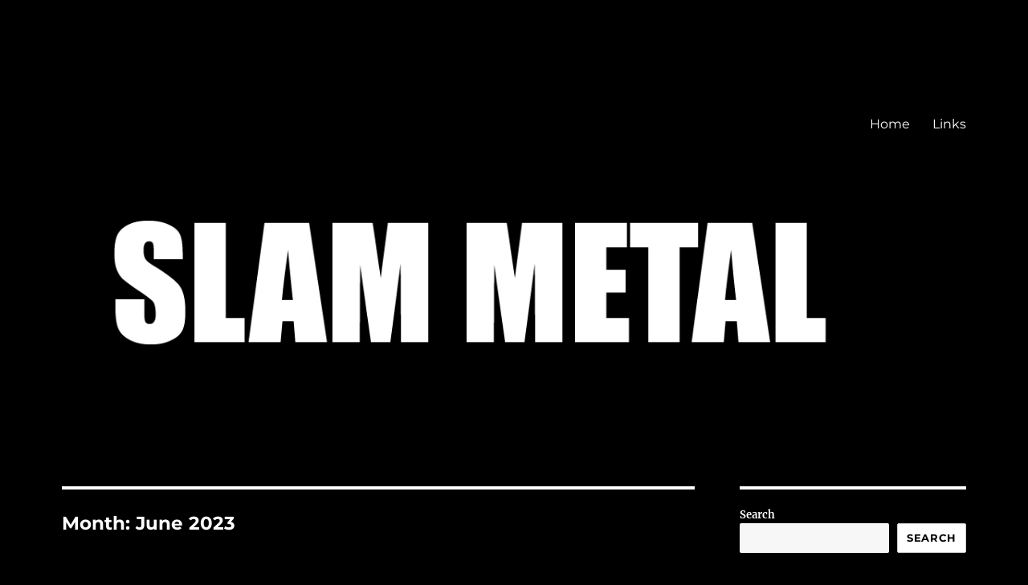

--- FILE ---
content_type: text/html; charset=UTF-8
request_url: http://www.slam-metal.com/2023/06/
body_size: 17800
content:
<!DOCTYPE html>
<html lang="en-US" class="no-js">
<head>
	<meta charset="UTF-8">
	<meta name="viewport" content="width=device-width, initial-scale=1.0">
	<link rel="profile" href="https://gmpg.org/xfn/11">
		<script>(function(html){html.className = html.className.replace(/\bno-js\b/,'js')})(document.documentElement);</script>
<title>June 2023 &#8211; Slam Metal</title>
<meta name='robots' content='noindex, nofollow' />
<link rel="alternate" type="application/rss+xml" title="Slam Metal &raquo; Feed" href="http://www.slam-metal.com/feed/" />
<link rel="alternate" type="application/rss+xml" title="Slam Metal &raquo; Comments Feed" href="http://www.slam-metal.com/comments/feed/" />
<style id='wp-img-auto-sizes-contain-inline-css'>
img:is([sizes=auto i],[sizes^="auto," i]){contain-intrinsic-size:3000px 1500px}
/*# sourceURL=wp-img-auto-sizes-contain-inline-css */
</style>
<style id='wp-emoji-styles-inline-css'>

	img.wp-smiley, img.emoji {
		display: inline !important;
		border: none !important;
		box-shadow: none !important;
		height: 1em !important;
		width: 1em !important;
		margin: 0 0.07em !important;
		vertical-align: -0.1em !important;
		background: none !important;
		padding: 0 !important;
	}
/*# sourceURL=wp-emoji-styles-inline-css */
</style>
<style id='wp-block-library-inline-css'>
:root{--wp-block-synced-color:#7a00df;--wp-block-synced-color--rgb:122,0,223;--wp-bound-block-color:var(--wp-block-synced-color);--wp-editor-canvas-background:#ddd;--wp-admin-theme-color:#007cba;--wp-admin-theme-color--rgb:0,124,186;--wp-admin-theme-color-darker-10:#006ba1;--wp-admin-theme-color-darker-10--rgb:0,107,160.5;--wp-admin-theme-color-darker-20:#005a87;--wp-admin-theme-color-darker-20--rgb:0,90,135;--wp-admin-border-width-focus:2px}@media (min-resolution:192dpi){:root{--wp-admin-border-width-focus:1.5px}}.wp-element-button{cursor:pointer}:root .has-very-light-gray-background-color{background-color:#eee}:root .has-very-dark-gray-background-color{background-color:#313131}:root .has-very-light-gray-color{color:#eee}:root .has-very-dark-gray-color{color:#313131}:root .has-vivid-green-cyan-to-vivid-cyan-blue-gradient-background{background:linear-gradient(135deg,#00d084,#0693e3)}:root .has-purple-crush-gradient-background{background:linear-gradient(135deg,#34e2e4,#4721fb 50%,#ab1dfe)}:root .has-hazy-dawn-gradient-background{background:linear-gradient(135deg,#faaca8,#dad0ec)}:root .has-subdued-olive-gradient-background{background:linear-gradient(135deg,#fafae1,#67a671)}:root .has-atomic-cream-gradient-background{background:linear-gradient(135deg,#fdd79a,#004a59)}:root .has-nightshade-gradient-background{background:linear-gradient(135deg,#330968,#31cdcf)}:root .has-midnight-gradient-background{background:linear-gradient(135deg,#020381,#2874fc)}:root{--wp--preset--font-size--normal:16px;--wp--preset--font-size--huge:42px}.has-regular-font-size{font-size:1em}.has-larger-font-size{font-size:2.625em}.has-normal-font-size{font-size:var(--wp--preset--font-size--normal)}.has-huge-font-size{font-size:var(--wp--preset--font-size--huge)}.has-text-align-center{text-align:center}.has-text-align-left{text-align:left}.has-text-align-right{text-align:right}.has-fit-text{white-space:nowrap!important}#end-resizable-editor-section{display:none}.aligncenter{clear:both}.items-justified-left{justify-content:flex-start}.items-justified-center{justify-content:center}.items-justified-right{justify-content:flex-end}.items-justified-space-between{justify-content:space-between}.screen-reader-text{border:0;clip-path:inset(50%);height:1px;margin:-1px;overflow:hidden;padding:0;position:absolute;width:1px;word-wrap:normal!important}.screen-reader-text:focus{background-color:#ddd;clip-path:none;color:#444;display:block;font-size:1em;height:auto;left:5px;line-height:normal;padding:15px 23px 14px;text-decoration:none;top:5px;width:auto;z-index:100000}html :where(.has-border-color){border-style:solid}html :where([style*=border-top-color]){border-top-style:solid}html :where([style*=border-right-color]){border-right-style:solid}html :where([style*=border-bottom-color]){border-bottom-style:solid}html :where([style*=border-left-color]){border-left-style:solid}html :where([style*=border-width]){border-style:solid}html :where([style*=border-top-width]){border-top-style:solid}html :where([style*=border-right-width]){border-right-style:solid}html :where([style*=border-bottom-width]){border-bottom-style:solid}html :where([style*=border-left-width]){border-left-style:solid}html :where(img[class*=wp-image-]){height:auto;max-width:100%}:where(figure){margin:0 0 1em}html :where(.is-position-sticky){--wp-admin--admin-bar--position-offset:var(--wp-admin--admin-bar--height,0px)}@media screen and (max-width:600px){html :where(.is-position-sticky){--wp-admin--admin-bar--position-offset:0px}}

/*# sourceURL=wp-block-library-inline-css */
</style><style id='wp-block-categories-inline-css'>
.wp-block-categories{box-sizing:border-box}.wp-block-categories.alignleft{margin-right:2em}.wp-block-categories.alignright{margin-left:2em}.wp-block-categories.wp-block-categories-dropdown.aligncenter{text-align:center}.wp-block-categories .wp-block-categories__label{display:block;width:100%}
/*# sourceURL=http://www.slam-metal.com/wp-includes/blocks/categories/style.min.css */
</style>
<style id='wp-block-heading-inline-css'>
h1:where(.wp-block-heading).has-background,h2:where(.wp-block-heading).has-background,h3:where(.wp-block-heading).has-background,h4:where(.wp-block-heading).has-background,h5:where(.wp-block-heading).has-background,h6:where(.wp-block-heading).has-background{padding:1.25em 2.375em}h1.has-text-align-left[style*=writing-mode]:where([style*=vertical-lr]),h1.has-text-align-right[style*=writing-mode]:where([style*=vertical-rl]),h2.has-text-align-left[style*=writing-mode]:where([style*=vertical-lr]),h2.has-text-align-right[style*=writing-mode]:where([style*=vertical-rl]),h3.has-text-align-left[style*=writing-mode]:where([style*=vertical-lr]),h3.has-text-align-right[style*=writing-mode]:where([style*=vertical-rl]),h4.has-text-align-left[style*=writing-mode]:where([style*=vertical-lr]),h4.has-text-align-right[style*=writing-mode]:where([style*=vertical-rl]),h5.has-text-align-left[style*=writing-mode]:where([style*=vertical-lr]),h5.has-text-align-right[style*=writing-mode]:where([style*=vertical-rl]),h6.has-text-align-left[style*=writing-mode]:where([style*=vertical-lr]),h6.has-text-align-right[style*=writing-mode]:where([style*=vertical-rl]){rotate:180deg}
/*# sourceURL=http://www.slam-metal.com/wp-includes/blocks/heading/style.min.css */
</style>
<style id='wp-block-image-inline-css'>
.wp-block-image>a,.wp-block-image>figure>a{display:inline-block}.wp-block-image img{box-sizing:border-box;height:auto;max-width:100%;vertical-align:bottom}@media not (prefers-reduced-motion){.wp-block-image img.hide{visibility:hidden}.wp-block-image img.show{animation:show-content-image .4s}}.wp-block-image[style*=border-radius] img,.wp-block-image[style*=border-radius]>a{border-radius:inherit}.wp-block-image.has-custom-border img{box-sizing:border-box}.wp-block-image.aligncenter{text-align:center}.wp-block-image.alignfull>a,.wp-block-image.alignwide>a{width:100%}.wp-block-image.alignfull img,.wp-block-image.alignwide img{height:auto;width:100%}.wp-block-image .aligncenter,.wp-block-image .alignleft,.wp-block-image .alignright,.wp-block-image.aligncenter,.wp-block-image.alignleft,.wp-block-image.alignright{display:table}.wp-block-image .aligncenter>figcaption,.wp-block-image .alignleft>figcaption,.wp-block-image .alignright>figcaption,.wp-block-image.aligncenter>figcaption,.wp-block-image.alignleft>figcaption,.wp-block-image.alignright>figcaption{caption-side:bottom;display:table-caption}.wp-block-image .alignleft{float:left;margin:.5em 1em .5em 0}.wp-block-image .alignright{float:right;margin:.5em 0 .5em 1em}.wp-block-image .aligncenter{margin-left:auto;margin-right:auto}.wp-block-image :where(figcaption){margin-bottom:1em;margin-top:.5em}.wp-block-image.is-style-circle-mask img{border-radius:9999px}@supports ((-webkit-mask-image:none) or (mask-image:none)) or (-webkit-mask-image:none){.wp-block-image.is-style-circle-mask img{border-radius:0;-webkit-mask-image:url('data:image/svg+xml;utf8,<svg viewBox="0 0 100 100" xmlns="http://www.w3.org/2000/svg"><circle cx="50" cy="50" r="50"/></svg>');mask-image:url('data:image/svg+xml;utf8,<svg viewBox="0 0 100 100" xmlns="http://www.w3.org/2000/svg"><circle cx="50" cy="50" r="50"/></svg>');mask-mode:alpha;-webkit-mask-position:center;mask-position:center;-webkit-mask-repeat:no-repeat;mask-repeat:no-repeat;-webkit-mask-size:contain;mask-size:contain}}:root :where(.wp-block-image.is-style-rounded img,.wp-block-image .is-style-rounded img){border-radius:9999px}.wp-block-image figure{margin:0}.wp-lightbox-container{display:flex;flex-direction:column;position:relative}.wp-lightbox-container img{cursor:zoom-in}.wp-lightbox-container img:hover+button{opacity:1}.wp-lightbox-container button{align-items:center;backdrop-filter:blur(16px) saturate(180%);background-color:#5a5a5a40;border:none;border-radius:4px;cursor:zoom-in;display:flex;height:20px;justify-content:center;opacity:0;padding:0;position:absolute;right:16px;text-align:center;top:16px;width:20px;z-index:100}@media not (prefers-reduced-motion){.wp-lightbox-container button{transition:opacity .2s ease}}.wp-lightbox-container button:focus-visible{outline:3px auto #5a5a5a40;outline:3px auto -webkit-focus-ring-color;outline-offset:3px}.wp-lightbox-container button:hover{cursor:pointer;opacity:1}.wp-lightbox-container button:focus{opacity:1}.wp-lightbox-container button:focus,.wp-lightbox-container button:hover,.wp-lightbox-container button:not(:hover):not(:active):not(.has-background){background-color:#5a5a5a40;border:none}.wp-lightbox-overlay{box-sizing:border-box;cursor:zoom-out;height:100vh;left:0;overflow:hidden;position:fixed;top:0;visibility:hidden;width:100%;z-index:100000}.wp-lightbox-overlay .close-button{align-items:center;cursor:pointer;display:flex;justify-content:center;min-height:40px;min-width:40px;padding:0;position:absolute;right:calc(env(safe-area-inset-right) + 16px);top:calc(env(safe-area-inset-top) + 16px);z-index:5000000}.wp-lightbox-overlay .close-button:focus,.wp-lightbox-overlay .close-button:hover,.wp-lightbox-overlay .close-button:not(:hover):not(:active):not(.has-background){background:none;border:none}.wp-lightbox-overlay .lightbox-image-container{height:var(--wp--lightbox-container-height);left:50%;overflow:hidden;position:absolute;top:50%;transform:translate(-50%,-50%);transform-origin:top left;width:var(--wp--lightbox-container-width);z-index:9999999999}.wp-lightbox-overlay .wp-block-image{align-items:center;box-sizing:border-box;display:flex;height:100%;justify-content:center;margin:0;position:relative;transform-origin:0 0;width:100%;z-index:3000000}.wp-lightbox-overlay .wp-block-image img{height:var(--wp--lightbox-image-height);min-height:var(--wp--lightbox-image-height);min-width:var(--wp--lightbox-image-width);width:var(--wp--lightbox-image-width)}.wp-lightbox-overlay .wp-block-image figcaption{display:none}.wp-lightbox-overlay button{background:none;border:none}.wp-lightbox-overlay .scrim{background-color:#fff;height:100%;opacity:.9;position:absolute;width:100%;z-index:2000000}.wp-lightbox-overlay.active{visibility:visible}@media not (prefers-reduced-motion){.wp-lightbox-overlay.active{animation:turn-on-visibility .25s both}.wp-lightbox-overlay.active img{animation:turn-on-visibility .35s both}.wp-lightbox-overlay.show-closing-animation:not(.active){animation:turn-off-visibility .35s both}.wp-lightbox-overlay.show-closing-animation:not(.active) img{animation:turn-off-visibility .25s both}.wp-lightbox-overlay.zoom.active{animation:none;opacity:1;visibility:visible}.wp-lightbox-overlay.zoom.active .lightbox-image-container{animation:lightbox-zoom-in .4s}.wp-lightbox-overlay.zoom.active .lightbox-image-container img{animation:none}.wp-lightbox-overlay.zoom.active .scrim{animation:turn-on-visibility .4s forwards}.wp-lightbox-overlay.zoom.show-closing-animation:not(.active){animation:none}.wp-lightbox-overlay.zoom.show-closing-animation:not(.active) .lightbox-image-container{animation:lightbox-zoom-out .4s}.wp-lightbox-overlay.zoom.show-closing-animation:not(.active) .lightbox-image-container img{animation:none}.wp-lightbox-overlay.zoom.show-closing-animation:not(.active) .scrim{animation:turn-off-visibility .4s forwards}}@keyframes show-content-image{0%{visibility:hidden}99%{visibility:hidden}to{visibility:visible}}@keyframes turn-on-visibility{0%{opacity:0}to{opacity:1}}@keyframes turn-off-visibility{0%{opacity:1;visibility:visible}99%{opacity:0;visibility:visible}to{opacity:0;visibility:hidden}}@keyframes lightbox-zoom-in{0%{transform:translate(calc((-100vw + var(--wp--lightbox-scrollbar-width))/2 + var(--wp--lightbox-initial-left-position)),calc(-50vh + var(--wp--lightbox-initial-top-position))) scale(var(--wp--lightbox-scale))}to{transform:translate(-50%,-50%) scale(1)}}@keyframes lightbox-zoom-out{0%{transform:translate(-50%,-50%) scale(1);visibility:visible}99%{visibility:visible}to{transform:translate(calc((-100vw + var(--wp--lightbox-scrollbar-width))/2 + var(--wp--lightbox-initial-left-position)),calc(-50vh + var(--wp--lightbox-initial-top-position))) scale(var(--wp--lightbox-scale));visibility:hidden}}
/*# sourceURL=http://www.slam-metal.com/wp-includes/blocks/image/style.min.css */
</style>
<style id='wp-block-image-theme-inline-css'>
:root :where(.wp-block-image figcaption){color:#555;font-size:13px;text-align:center}.is-dark-theme :root :where(.wp-block-image figcaption){color:#ffffffa6}.wp-block-image{margin:0 0 1em}
/*# sourceURL=http://www.slam-metal.com/wp-includes/blocks/image/theme.min.css */
</style>
<style id='wp-block-latest-posts-inline-css'>
.wp-block-latest-posts{box-sizing:border-box}.wp-block-latest-posts.alignleft{margin-right:2em}.wp-block-latest-posts.alignright{margin-left:2em}.wp-block-latest-posts.wp-block-latest-posts__list{list-style:none}.wp-block-latest-posts.wp-block-latest-posts__list li{clear:both;overflow-wrap:break-word}.wp-block-latest-posts.is-grid{display:flex;flex-wrap:wrap}.wp-block-latest-posts.is-grid li{margin:0 1.25em 1.25em 0;width:100%}@media (min-width:600px){.wp-block-latest-posts.columns-2 li{width:calc(50% - .625em)}.wp-block-latest-posts.columns-2 li:nth-child(2n){margin-right:0}.wp-block-latest-posts.columns-3 li{width:calc(33.33333% - .83333em)}.wp-block-latest-posts.columns-3 li:nth-child(3n){margin-right:0}.wp-block-latest-posts.columns-4 li{width:calc(25% - .9375em)}.wp-block-latest-posts.columns-4 li:nth-child(4n){margin-right:0}.wp-block-latest-posts.columns-5 li{width:calc(20% - 1em)}.wp-block-latest-posts.columns-5 li:nth-child(5n){margin-right:0}.wp-block-latest-posts.columns-6 li{width:calc(16.66667% - 1.04167em)}.wp-block-latest-posts.columns-6 li:nth-child(6n){margin-right:0}}:root :where(.wp-block-latest-posts.is-grid){padding:0}:root :where(.wp-block-latest-posts.wp-block-latest-posts__list){padding-left:0}.wp-block-latest-posts__post-author,.wp-block-latest-posts__post-date{display:block;font-size:.8125em}.wp-block-latest-posts__post-excerpt,.wp-block-latest-posts__post-full-content{margin-bottom:1em;margin-top:.5em}.wp-block-latest-posts__featured-image a{display:inline-block}.wp-block-latest-posts__featured-image img{height:auto;max-width:100%;width:auto}.wp-block-latest-posts__featured-image.alignleft{float:left;margin-right:1em}.wp-block-latest-posts__featured-image.alignright{float:right;margin-left:1em}.wp-block-latest-posts__featured-image.aligncenter{margin-bottom:1em;text-align:center}
/*# sourceURL=http://www.slam-metal.com/wp-includes/blocks/latest-posts/style.min.css */
</style>
<style id='wp-block-search-inline-css'>
.wp-block-search__button{margin-left:10px;word-break:normal}.wp-block-search__button.has-icon{line-height:0}.wp-block-search__button svg{height:1.25em;min-height:24px;min-width:24px;width:1.25em;fill:currentColor;vertical-align:text-bottom}:where(.wp-block-search__button){border:1px solid #ccc;padding:6px 10px}.wp-block-search__inside-wrapper{display:flex;flex:auto;flex-wrap:nowrap;max-width:100%}.wp-block-search__label{width:100%}.wp-block-search.wp-block-search__button-only .wp-block-search__button{box-sizing:border-box;display:flex;flex-shrink:0;justify-content:center;margin-left:0;max-width:100%}.wp-block-search.wp-block-search__button-only .wp-block-search__inside-wrapper{min-width:0!important;transition-property:width}.wp-block-search.wp-block-search__button-only .wp-block-search__input{flex-basis:100%;transition-duration:.3s}.wp-block-search.wp-block-search__button-only.wp-block-search__searchfield-hidden,.wp-block-search.wp-block-search__button-only.wp-block-search__searchfield-hidden .wp-block-search__inside-wrapper{overflow:hidden}.wp-block-search.wp-block-search__button-only.wp-block-search__searchfield-hidden .wp-block-search__input{border-left-width:0!important;border-right-width:0!important;flex-basis:0;flex-grow:0;margin:0;min-width:0!important;padding-left:0!important;padding-right:0!important;width:0!important}:where(.wp-block-search__input){appearance:none;border:1px solid #949494;flex-grow:1;font-family:inherit;font-size:inherit;font-style:inherit;font-weight:inherit;letter-spacing:inherit;line-height:inherit;margin-left:0;margin-right:0;min-width:3rem;padding:8px;text-decoration:unset!important;text-transform:inherit}:where(.wp-block-search__button-inside .wp-block-search__inside-wrapper){background-color:#fff;border:1px solid #949494;box-sizing:border-box;padding:4px}:where(.wp-block-search__button-inside .wp-block-search__inside-wrapper) .wp-block-search__input{border:none;border-radius:0;padding:0 4px}:where(.wp-block-search__button-inside .wp-block-search__inside-wrapper) .wp-block-search__input:focus{outline:none}:where(.wp-block-search__button-inside .wp-block-search__inside-wrapper) :where(.wp-block-search__button){padding:4px 8px}.wp-block-search.aligncenter .wp-block-search__inside-wrapper{margin:auto}.wp-block[data-align=right] .wp-block-search.wp-block-search__button-only .wp-block-search__inside-wrapper{float:right}
/*# sourceURL=http://www.slam-metal.com/wp-includes/blocks/search/style.min.css */
</style>
<style id='wp-block-search-theme-inline-css'>
.wp-block-search .wp-block-search__label{font-weight:700}.wp-block-search__button{border:1px solid #ccc;padding:.375em .625em}
/*# sourceURL=http://www.slam-metal.com/wp-includes/blocks/search/theme.min.css */
</style>
<style id='wp-block-tag-cloud-inline-css'>
.wp-block-tag-cloud{box-sizing:border-box}.wp-block-tag-cloud.aligncenter{justify-content:center;text-align:center}.wp-block-tag-cloud a{display:inline-block;margin-right:5px}.wp-block-tag-cloud span{display:inline-block;margin-left:5px;text-decoration:none}:root :where(.wp-block-tag-cloud.is-style-outline){display:flex;flex-wrap:wrap;gap:1ch}:root :where(.wp-block-tag-cloud.is-style-outline a){border:1px solid;font-size:unset!important;margin-right:0;padding:1ch 2ch;text-decoration:none!important}
/*# sourceURL=http://www.slam-metal.com/wp-includes/blocks/tag-cloud/style.min.css */
</style>
<style id='wp-block-embed-inline-css'>
.wp-block-embed.alignleft,.wp-block-embed.alignright,.wp-block[data-align=left]>[data-type="core/embed"],.wp-block[data-align=right]>[data-type="core/embed"]{max-width:360px;width:100%}.wp-block-embed.alignleft .wp-block-embed__wrapper,.wp-block-embed.alignright .wp-block-embed__wrapper,.wp-block[data-align=left]>[data-type="core/embed"] .wp-block-embed__wrapper,.wp-block[data-align=right]>[data-type="core/embed"] .wp-block-embed__wrapper{min-width:280px}.wp-block-cover .wp-block-embed{min-height:240px;min-width:320px}.wp-block-embed{overflow-wrap:break-word}.wp-block-embed :where(figcaption){margin-bottom:1em;margin-top:.5em}.wp-block-embed iframe{max-width:100%}.wp-block-embed__wrapper{position:relative}.wp-embed-responsive .wp-has-aspect-ratio .wp-block-embed__wrapper:before{content:"";display:block;padding-top:50%}.wp-embed-responsive .wp-has-aspect-ratio iframe{bottom:0;height:100%;left:0;position:absolute;right:0;top:0;width:100%}.wp-embed-responsive .wp-embed-aspect-21-9 .wp-block-embed__wrapper:before{padding-top:42.85%}.wp-embed-responsive .wp-embed-aspect-18-9 .wp-block-embed__wrapper:before{padding-top:50%}.wp-embed-responsive .wp-embed-aspect-16-9 .wp-block-embed__wrapper:before{padding-top:56.25%}.wp-embed-responsive .wp-embed-aspect-4-3 .wp-block-embed__wrapper:before{padding-top:75%}.wp-embed-responsive .wp-embed-aspect-1-1 .wp-block-embed__wrapper:before{padding-top:100%}.wp-embed-responsive .wp-embed-aspect-9-16 .wp-block-embed__wrapper:before{padding-top:177.77%}.wp-embed-responsive .wp-embed-aspect-1-2 .wp-block-embed__wrapper:before{padding-top:200%}
/*# sourceURL=http://www.slam-metal.com/wp-includes/blocks/embed/style.min.css */
</style>
<style id='wp-block-embed-theme-inline-css'>
.wp-block-embed :where(figcaption){color:#555;font-size:13px;text-align:center}.is-dark-theme .wp-block-embed :where(figcaption){color:#ffffffa6}.wp-block-embed{margin:0 0 1em}
/*# sourceURL=http://www.slam-metal.com/wp-includes/blocks/embed/theme.min.css */
</style>
<style id='wp-block-group-inline-css'>
.wp-block-group{box-sizing:border-box}:where(.wp-block-group.wp-block-group-is-layout-constrained){position:relative}
/*# sourceURL=http://www.slam-metal.com/wp-includes/blocks/group/style.min.css */
</style>
<style id='wp-block-group-theme-inline-css'>
:where(.wp-block-group.has-background){padding:1.25em 2.375em}
/*# sourceURL=http://www.slam-metal.com/wp-includes/blocks/group/theme.min.css */
</style>
<style id='global-styles-inline-css'>
:root{--wp--preset--aspect-ratio--square: 1;--wp--preset--aspect-ratio--4-3: 4/3;--wp--preset--aspect-ratio--3-4: 3/4;--wp--preset--aspect-ratio--3-2: 3/2;--wp--preset--aspect-ratio--2-3: 2/3;--wp--preset--aspect-ratio--16-9: 16/9;--wp--preset--aspect-ratio--9-16: 9/16;--wp--preset--color--black: #000000;--wp--preset--color--cyan-bluish-gray: #abb8c3;--wp--preset--color--white: #fff;--wp--preset--color--pale-pink: #f78da7;--wp--preset--color--vivid-red: #cf2e2e;--wp--preset--color--luminous-vivid-orange: #ff6900;--wp--preset--color--luminous-vivid-amber: #fcb900;--wp--preset--color--light-green-cyan: #7bdcb5;--wp--preset--color--vivid-green-cyan: #00d084;--wp--preset--color--pale-cyan-blue: #8ed1fc;--wp--preset--color--vivid-cyan-blue: #0693e3;--wp--preset--color--vivid-purple: #9b51e0;--wp--preset--color--dark-gray: #1a1a1a;--wp--preset--color--medium-gray: #686868;--wp--preset--color--light-gray: #e5e5e5;--wp--preset--color--blue-gray: #4d545c;--wp--preset--color--bright-blue: #007acc;--wp--preset--color--light-blue: #9adffd;--wp--preset--color--dark-brown: #402b30;--wp--preset--color--medium-brown: #774e24;--wp--preset--color--dark-red: #640c1f;--wp--preset--color--bright-red: #ff675f;--wp--preset--color--yellow: #ffef8e;--wp--preset--gradient--vivid-cyan-blue-to-vivid-purple: linear-gradient(135deg,rgb(6,147,227) 0%,rgb(155,81,224) 100%);--wp--preset--gradient--light-green-cyan-to-vivid-green-cyan: linear-gradient(135deg,rgb(122,220,180) 0%,rgb(0,208,130) 100%);--wp--preset--gradient--luminous-vivid-amber-to-luminous-vivid-orange: linear-gradient(135deg,rgb(252,185,0) 0%,rgb(255,105,0) 100%);--wp--preset--gradient--luminous-vivid-orange-to-vivid-red: linear-gradient(135deg,rgb(255,105,0) 0%,rgb(207,46,46) 100%);--wp--preset--gradient--very-light-gray-to-cyan-bluish-gray: linear-gradient(135deg,rgb(238,238,238) 0%,rgb(169,184,195) 100%);--wp--preset--gradient--cool-to-warm-spectrum: linear-gradient(135deg,rgb(74,234,220) 0%,rgb(151,120,209) 20%,rgb(207,42,186) 40%,rgb(238,44,130) 60%,rgb(251,105,98) 80%,rgb(254,248,76) 100%);--wp--preset--gradient--blush-light-purple: linear-gradient(135deg,rgb(255,206,236) 0%,rgb(152,150,240) 100%);--wp--preset--gradient--blush-bordeaux: linear-gradient(135deg,rgb(254,205,165) 0%,rgb(254,45,45) 50%,rgb(107,0,62) 100%);--wp--preset--gradient--luminous-dusk: linear-gradient(135deg,rgb(255,203,112) 0%,rgb(199,81,192) 50%,rgb(65,88,208) 100%);--wp--preset--gradient--pale-ocean: linear-gradient(135deg,rgb(255,245,203) 0%,rgb(182,227,212) 50%,rgb(51,167,181) 100%);--wp--preset--gradient--electric-grass: linear-gradient(135deg,rgb(202,248,128) 0%,rgb(113,206,126) 100%);--wp--preset--gradient--midnight: linear-gradient(135deg,rgb(2,3,129) 0%,rgb(40,116,252) 100%);--wp--preset--font-size--small: 13px;--wp--preset--font-size--medium: 20px;--wp--preset--font-size--large: 36px;--wp--preset--font-size--x-large: 42px;--wp--preset--spacing--20: 0.44rem;--wp--preset--spacing--30: 0.67rem;--wp--preset--spacing--40: 1rem;--wp--preset--spacing--50: 1.5rem;--wp--preset--spacing--60: 2.25rem;--wp--preset--spacing--70: 3.38rem;--wp--preset--spacing--80: 5.06rem;--wp--preset--shadow--natural: 6px 6px 9px rgba(0, 0, 0, 0.2);--wp--preset--shadow--deep: 12px 12px 50px rgba(0, 0, 0, 0.4);--wp--preset--shadow--sharp: 6px 6px 0px rgba(0, 0, 0, 0.2);--wp--preset--shadow--outlined: 6px 6px 0px -3px rgb(255, 255, 255), 6px 6px rgb(0, 0, 0);--wp--preset--shadow--crisp: 6px 6px 0px rgb(0, 0, 0);}:where(.is-layout-flex){gap: 0.5em;}:where(.is-layout-grid){gap: 0.5em;}body .is-layout-flex{display: flex;}.is-layout-flex{flex-wrap: wrap;align-items: center;}.is-layout-flex > :is(*, div){margin: 0;}body .is-layout-grid{display: grid;}.is-layout-grid > :is(*, div){margin: 0;}:where(.wp-block-columns.is-layout-flex){gap: 2em;}:where(.wp-block-columns.is-layout-grid){gap: 2em;}:where(.wp-block-post-template.is-layout-flex){gap: 1.25em;}:where(.wp-block-post-template.is-layout-grid){gap: 1.25em;}.has-black-color{color: var(--wp--preset--color--black) !important;}.has-cyan-bluish-gray-color{color: var(--wp--preset--color--cyan-bluish-gray) !important;}.has-white-color{color: var(--wp--preset--color--white) !important;}.has-pale-pink-color{color: var(--wp--preset--color--pale-pink) !important;}.has-vivid-red-color{color: var(--wp--preset--color--vivid-red) !important;}.has-luminous-vivid-orange-color{color: var(--wp--preset--color--luminous-vivid-orange) !important;}.has-luminous-vivid-amber-color{color: var(--wp--preset--color--luminous-vivid-amber) !important;}.has-light-green-cyan-color{color: var(--wp--preset--color--light-green-cyan) !important;}.has-vivid-green-cyan-color{color: var(--wp--preset--color--vivid-green-cyan) !important;}.has-pale-cyan-blue-color{color: var(--wp--preset--color--pale-cyan-blue) !important;}.has-vivid-cyan-blue-color{color: var(--wp--preset--color--vivid-cyan-blue) !important;}.has-vivid-purple-color{color: var(--wp--preset--color--vivid-purple) !important;}.has-black-background-color{background-color: var(--wp--preset--color--black) !important;}.has-cyan-bluish-gray-background-color{background-color: var(--wp--preset--color--cyan-bluish-gray) !important;}.has-white-background-color{background-color: var(--wp--preset--color--white) !important;}.has-pale-pink-background-color{background-color: var(--wp--preset--color--pale-pink) !important;}.has-vivid-red-background-color{background-color: var(--wp--preset--color--vivid-red) !important;}.has-luminous-vivid-orange-background-color{background-color: var(--wp--preset--color--luminous-vivid-orange) !important;}.has-luminous-vivid-amber-background-color{background-color: var(--wp--preset--color--luminous-vivid-amber) !important;}.has-light-green-cyan-background-color{background-color: var(--wp--preset--color--light-green-cyan) !important;}.has-vivid-green-cyan-background-color{background-color: var(--wp--preset--color--vivid-green-cyan) !important;}.has-pale-cyan-blue-background-color{background-color: var(--wp--preset--color--pale-cyan-blue) !important;}.has-vivid-cyan-blue-background-color{background-color: var(--wp--preset--color--vivid-cyan-blue) !important;}.has-vivid-purple-background-color{background-color: var(--wp--preset--color--vivid-purple) !important;}.has-black-border-color{border-color: var(--wp--preset--color--black) !important;}.has-cyan-bluish-gray-border-color{border-color: var(--wp--preset--color--cyan-bluish-gray) !important;}.has-white-border-color{border-color: var(--wp--preset--color--white) !important;}.has-pale-pink-border-color{border-color: var(--wp--preset--color--pale-pink) !important;}.has-vivid-red-border-color{border-color: var(--wp--preset--color--vivid-red) !important;}.has-luminous-vivid-orange-border-color{border-color: var(--wp--preset--color--luminous-vivid-orange) !important;}.has-luminous-vivid-amber-border-color{border-color: var(--wp--preset--color--luminous-vivid-amber) !important;}.has-light-green-cyan-border-color{border-color: var(--wp--preset--color--light-green-cyan) !important;}.has-vivid-green-cyan-border-color{border-color: var(--wp--preset--color--vivid-green-cyan) !important;}.has-pale-cyan-blue-border-color{border-color: var(--wp--preset--color--pale-cyan-blue) !important;}.has-vivid-cyan-blue-border-color{border-color: var(--wp--preset--color--vivid-cyan-blue) !important;}.has-vivid-purple-border-color{border-color: var(--wp--preset--color--vivid-purple) !important;}.has-vivid-cyan-blue-to-vivid-purple-gradient-background{background: var(--wp--preset--gradient--vivid-cyan-blue-to-vivid-purple) !important;}.has-light-green-cyan-to-vivid-green-cyan-gradient-background{background: var(--wp--preset--gradient--light-green-cyan-to-vivid-green-cyan) !important;}.has-luminous-vivid-amber-to-luminous-vivid-orange-gradient-background{background: var(--wp--preset--gradient--luminous-vivid-amber-to-luminous-vivid-orange) !important;}.has-luminous-vivid-orange-to-vivid-red-gradient-background{background: var(--wp--preset--gradient--luminous-vivid-orange-to-vivid-red) !important;}.has-very-light-gray-to-cyan-bluish-gray-gradient-background{background: var(--wp--preset--gradient--very-light-gray-to-cyan-bluish-gray) !important;}.has-cool-to-warm-spectrum-gradient-background{background: var(--wp--preset--gradient--cool-to-warm-spectrum) !important;}.has-blush-light-purple-gradient-background{background: var(--wp--preset--gradient--blush-light-purple) !important;}.has-blush-bordeaux-gradient-background{background: var(--wp--preset--gradient--blush-bordeaux) !important;}.has-luminous-dusk-gradient-background{background: var(--wp--preset--gradient--luminous-dusk) !important;}.has-pale-ocean-gradient-background{background: var(--wp--preset--gradient--pale-ocean) !important;}.has-electric-grass-gradient-background{background: var(--wp--preset--gradient--electric-grass) !important;}.has-midnight-gradient-background{background: var(--wp--preset--gradient--midnight) !important;}.has-small-font-size{font-size: var(--wp--preset--font-size--small) !important;}.has-medium-font-size{font-size: var(--wp--preset--font-size--medium) !important;}.has-large-font-size{font-size: var(--wp--preset--font-size--large) !important;}.has-x-large-font-size{font-size: var(--wp--preset--font-size--x-large) !important;}
/*# sourceURL=global-styles-inline-css */
</style>

<style id='classic-theme-styles-inline-css'>
/*! This file is auto-generated */
.wp-block-button__link{color:#fff;background-color:#32373c;border-radius:9999px;box-shadow:none;text-decoration:none;padding:calc(.667em + 2px) calc(1.333em + 2px);font-size:1.125em}.wp-block-file__button{background:#32373c;color:#fff;text-decoration:none}
/*# sourceURL=/wp-includes/css/classic-themes.min.css */
</style>
<link rel='stylesheet' id='twentysixteen-fonts-css' href='http://www.slam-metal.com/wp-content/themes/twentysixteen/fonts/merriweather-plus-montserrat-plus-inconsolata.css?ver=20230328' media='all' />
<link rel='stylesheet' id='genericons-css' href='http://www.slam-metal.com/wp-content/themes/twentysixteen/genericons/genericons.css?ver=20201208' media='all' />
<link rel='stylesheet' id='twentysixteen-style-css' href='http://www.slam-metal.com/wp-content/themes/twentysixteen/style.css?ver=20241112' media='all' />
<style id='twentysixteen-style-inline-css'>

		/* Custom Page Background Color */
		.site {
			background-color: #000000;
		}

		mark,
		ins,
		button,
		button[disabled]:hover,
		button[disabled]:focus,
		input[type="button"],
		input[type="button"][disabled]:hover,
		input[type="button"][disabled]:focus,
		input[type="reset"],
		input[type="reset"][disabled]:hover,
		input[type="reset"][disabled]:focus,
		input[type="submit"],
		input[type="submit"][disabled]:hover,
		input[type="submit"][disabled]:focus,
		.menu-toggle.toggled-on,
		.menu-toggle.toggled-on:hover,
		.menu-toggle.toggled-on:focus,
		.pagination .prev,
		.pagination .next,
		.pagination .prev:hover,
		.pagination .prev:focus,
		.pagination .next:hover,
		.pagination .next:focus,
		.pagination .nav-links:before,
		.pagination .nav-links:after,
		.widget_calendar tbody a,
		.widget_calendar tbody a:hover,
		.widget_calendar tbody a:focus,
		.page-links a,
		.page-links a:hover,
		.page-links a:focus {
			color: #000000;
		}

		@media screen and (min-width: 56.875em) {
			.main-navigation ul ul li {
				background-color: #000000;
			}

			.main-navigation ul ul:after {
				border-top-color: #000000;
				border-bottom-color: #000000;
			}
		}
	

		/* Custom Link Color */
		.menu-toggle:hover,
		.menu-toggle:focus,
		a,
		.main-navigation a:hover,
		.main-navigation a:focus,
		.dropdown-toggle:hover,
		.dropdown-toggle:focus,
		.social-navigation a:hover:before,
		.social-navigation a:focus:before,
		.post-navigation a:hover .post-title,
		.post-navigation a:focus .post-title,
		.tagcloud a:hover,
		.tagcloud a:focus,
		.site-branding .site-title a:hover,
		.site-branding .site-title a:focus,
		.entry-title a:hover,
		.entry-title a:focus,
		.entry-footer a:hover,
		.entry-footer a:focus,
		.comment-metadata a:hover,
		.comment-metadata a:focus,
		.pingback .comment-edit-link:hover,
		.pingback .comment-edit-link:focus,
		.comment-reply-link,
		.comment-reply-link:hover,
		.comment-reply-link:focus,
		.required,
		.site-info a:hover,
		.site-info a:focus {
			color: #ffffff;
		}

		mark,
		ins,
		button:hover,
		button:focus,
		input[type="button"]:hover,
		input[type="button"]:focus,
		input[type="reset"]:hover,
		input[type="reset"]:focus,
		input[type="submit"]:hover,
		input[type="submit"]:focus,
		.pagination .prev:hover,
		.pagination .prev:focus,
		.pagination .next:hover,
		.pagination .next:focus,
		.widget_calendar tbody a,
		.page-links a:hover,
		.page-links a:focus {
			background-color: #ffffff;
		}

		input[type="date"]:focus,
		input[type="time"]:focus,
		input[type="datetime-local"]:focus,
		input[type="week"]:focus,
		input[type="month"]:focus,
		input[type="text"]:focus,
		input[type="email"]:focus,
		input[type="url"]:focus,
		input[type="password"]:focus,
		input[type="search"]:focus,
		input[type="tel"]:focus,
		input[type="number"]:focus,
		textarea:focus,
		.tagcloud a:hover,
		.tagcloud a:focus,
		.menu-toggle:hover,
		.menu-toggle:focus {
			border-color: #ffffff;
		}

		@media screen and (min-width: 56.875em) {
			.main-navigation li:hover > a,
			.main-navigation li.focus > a {
				color: #ffffff;
			}
		}
	

		/* Custom Main Text Color */
		body,
		blockquote cite,
		blockquote small,
		.main-navigation a,
		.menu-toggle,
		.dropdown-toggle,
		.social-navigation a,
		.post-navigation a,
		.pagination a:hover,
		.pagination a:focus,
		.widget-title a,
		.site-branding .site-title a,
		.entry-title a,
		.page-links > .page-links-title,
		.comment-author,
		.comment-reply-title small a:hover,
		.comment-reply-title small a:focus {
			color: #ffffff
		}

		blockquote,
		.menu-toggle.toggled-on,
		.menu-toggle.toggled-on:hover,
		.menu-toggle.toggled-on:focus,
		.post-navigation,
		.post-navigation div + div,
		.pagination,
		.widget,
		.page-header,
		.page-links a,
		.comments-title,
		.comment-reply-title {
			border-color: #ffffff;
		}

		button,
		button[disabled]:hover,
		button[disabled]:focus,
		input[type="button"],
		input[type="button"][disabled]:hover,
		input[type="button"][disabled]:focus,
		input[type="reset"],
		input[type="reset"][disabled]:hover,
		input[type="reset"][disabled]:focus,
		input[type="submit"],
		input[type="submit"][disabled]:hover,
		input[type="submit"][disabled]:focus,
		.menu-toggle.toggled-on,
		.menu-toggle.toggled-on:hover,
		.menu-toggle.toggled-on:focus,
		.pagination:before,
		.pagination:after,
		.pagination .prev,
		.pagination .next,
		.page-links a {
			background-color: #ffffff;
		}

		/* Border Color */
		fieldset,
		pre,
		abbr,
		acronym,
		table,
		th,
		td,
		input[type="date"],
		input[type="time"],
		input[type="datetime-local"],
		input[type="week"],
		input[type="month"],
		input[type="text"],
		input[type="email"],
		input[type="url"],
		input[type="password"],
		input[type="search"],
		input[type="tel"],
		input[type="number"],
		textarea,
		.main-navigation li,
		.main-navigation .primary-menu,
		.menu-toggle,
		.dropdown-toggle:after,
		.social-navigation a,
		.image-navigation,
		.comment-navigation,
		.tagcloud a,
		.entry-content,
		.entry-summary,
		.page-links a,
		.page-links > span,
		.comment-list article,
		.comment-list .pingback,
		.comment-list .trackback,
		.comment-reply-link,
		.no-comments,
		.widecolumn .mu_register .mu_alert {
			border-color: #ffffff; /* Fallback for IE7 and IE8 */
			border-color: rgba( 255, 255, 255, 0.2);
		}

		hr,
		code {
			background-color: #ffffff; /* Fallback for IE7 and IE8 */
			background-color: rgba( 255, 255, 255, 0.2);
		}

		@media screen and (min-width: 56.875em) {
			.main-navigation ul ul,
			.main-navigation ul ul li {
				border-color: rgba( 255, 255, 255, 0.2);
			}

			.main-navigation ul ul:before {
				border-top-color: rgba( 255, 255, 255, 0.2);
				border-bottom-color: rgba( 255, 255, 255, 0.2);
			}
		}
	

		/* Custom Secondary Text Color */

		/**
		 * IE8 and earlier will drop any block with CSS3 selectors.
		 * Do not combine these styles with the next block.
		 */
		body:not(.search-results) .entry-summary {
			color: #ffffff;
		}

		blockquote,
		.post-password-form label,
		a:hover,
		a:focus,
		a:active,
		.post-navigation .meta-nav,
		.image-navigation,
		.comment-navigation,
		.widget_recent_entries .post-date,
		.widget_rss .rss-date,
		.widget_rss cite,
		.site-description,
		.author-bio,
		.entry-footer,
		.entry-footer a,
		.sticky-post,
		.taxonomy-description,
		.entry-caption,
		.comment-metadata,
		.pingback .edit-link,
		.comment-metadata a,
		.pingback .comment-edit-link,
		.comment-form label,
		.comment-notes,
		.comment-awaiting-moderation,
		.logged-in-as,
		.form-allowed-tags,
		.site-info,
		.site-info a,
		.wp-caption .wp-caption-text,
		.gallery-caption,
		.widecolumn label,
		.widecolumn .mu_register label {
			color: #ffffff;
		}

		.widget_calendar tbody a:hover,
		.widget_calendar tbody a:focus {
			background-color: #ffffff;
		}
	
/*# sourceURL=twentysixteen-style-inline-css */
</style>
<link rel='stylesheet' id='twentysixteen-block-style-css' href='http://www.slam-metal.com/wp-content/themes/twentysixteen/css/blocks.css?ver=20240817' media='all' />
<script src="http://www.slam-metal.com/wp-includes/js/jquery/jquery.min.js?ver=3.7.1" id="jquery-core-js"></script>
<script src="http://www.slam-metal.com/wp-includes/js/jquery/jquery-migrate.min.js?ver=3.4.1" id="jquery-migrate-js"></script>
<script id="twentysixteen-script-js-extra">
var screenReaderText = {"expand":"expand child menu","collapse":"collapse child menu"};
//# sourceURL=twentysixteen-script-js-extra
</script>
<script src="http://www.slam-metal.com/wp-content/themes/twentysixteen/js/functions.js?ver=20230629" id="twentysixteen-script-js" defer data-wp-strategy="defer"></script>
<link rel="https://api.w.org/" href="http://www.slam-metal.com/wp-json/" /><link rel="EditURI" type="application/rsd+xml" title="RSD" href="http://www.slam-metal.com/xmlrpc.php?rsd" />
<meta name="generator" content="WordPress 6.9" />
		<style type="text/css" id="twentysixteen-header-css">
		.site-branding {
			margin: 0 auto 0 0;
		}

		.site-branding .site-title,
		.site-description {
			clip: rect(1px, 1px, 1px, 1px);
			position: absolute;
		}
		</style>
		<style id="custom-background-css">
body.custom-background { background-color: #000000; }
</style>
	</head>

<body class="archive date custom-background wp-embed-responsive wp-theme-twentysixteen group-blog hfeed">
<div id="page" class="site">
	<div class="site-inner">
		<a class="skip-link screen-reader-text" href="#content">
			Skip to content		</a>

		<header id="masthead" class="site-header">
			<div class="site-header-main">
				<div class="site-branding">
					
											<p class="site-title"><a href="http://www.slam-metal.com/" rel="home">Slam Metal</a></p>
												<p class="site-description">Blog</p>
									</div><!-- .site-branding -->

									<button id="menu-toggle" class="menu-toggle">Menu</button>

					<div id="site-header-menu" class="site-header-menu">
													<nav id="site-navigation" class="main-navigation" aria-label="Primary Menu">
								<div class="menu-menu-1-container"><ul id="menu-menu-1" class="primary-menu"><li id="menu-item-29" class="menu-item menu-item-type-custom menu-item-object-custom menu-item-home menu-item-29"><a href="http://www.slam-metal.com">Home</a></li>
<li id="menu-item-1487" class="menu-item menu-item-type-post_type menu-item-object-page menu-item-1487"><a href="http://www.slam-metal.com/links/">Links</a></li>
</ul></div>							</nav><!-- .main-navigation -->
						
											</div><!-- .site-header-menu -->
							</div><!-- .site-header-main -->

											<div class="header-image">
					<a href="http://www.slam-metal.com/" rel="home">
						<img src="http://www.slam-metal.com/wp-content/uploads/2022/07/logo.jpg" width="1200" height="280" alt="Slam Metal" sizes="(max-width: 709px) 85vw, (max-width: 909px) 81vw, (max-width: 1362px) 88vw, 1200px" srcset="http://www.slam-metal.com/wp-content/uploads/2022/07/logo.jpg 1200w, http://www.slam-metal.com/wp-content/uploads/2022/07/logo-300x70.jpg 300w, http://www.slam-metal.com/wp-content/uploads/2022/07/logo-1024x239.jpg 1024w, http://www.slam-metal.com/wp-content/uploads/2022/07/logo-768x179.jpg 768w" decoding="async" fetchpriority="high" />					</a>
				</div><!-- .header-image -->
					</header><!-- .site-header -->

		<div id="content" class="site-content">

	<div id="primary" class="content-area">
		<main id="main" class="site-main">

		
			<header class="page-header">
				<h1 class="page-title">Month: <span>June 2023</span></h1>			</header><!-- .page-header -->

			
<article id="post-866" class="post-866 post type-post status-publish format-standard hentry category-album-stream category-death-metal tag-album-stream tag-kataklysm">
	<header class="entry-header">
		
		<h2 class="entry-title"><a href="http://www.slam-metal.com/2023/06/20/kataklysm-the-death-gate-cycle-of-reincarnation-demo-album-stream/" rel="bookmark">KATAKLYSM – THE DEATH GATE CYCLE OF REINCARNATION – DEMO – ALBUM STREAM</a></h2>	</header><!-- .entry-header -->

	
	
	<div class="entry-content">
		
<figure class="wp-block-embed is-type-video is-provider-youtube wp-block-embed-youtube wp-embed-aspect-4-3 wp-has-aspect-ratio"><div class="wp-block-embed__wrapper">
<iframe title="Kataklysm - The Death Gate Cycle of Reincarnation" width="840" height="630" src="https://www.youtube.com/embed/gAP12c9WJpE?feature=oembed" frameborder="0" allow="accelerometer; autoplay; clipboard-write; encrypted-media; gyroscope; picture-in-picture; web-share" allowfullscreen></iframe>
</div></figure>
	</div><!-- .entry-content -->

	<footer class="entry-footer">
		<span class="byline"><img alt='' src='https://secure.gravatar.com/avatar/1a59a0d75810e5fb8019ea9904861fc0231206d2417a06434c115a23f3662d78?s=49&#038;d=mm&#038;r=g' srcset='https://secure.gravatar.com/avatar/1a59a0d75810e5fb8019ea9904861fc0231206d2417a06434c115a23f3662d78?s=98&#038;d=mm&#038;r=g 2x' class='avatar avatar-49 photo' height='49' width='49' decoding='async'/><span class="screen-reader-text">Author </span><span class="author vcard"><a class="url fn n" href="http://www.slam-metal.com/author/slammetal/">Slam Metal</a></span></span><span class="posted-on"><span class="screen-reader-text">Posted on </span><a href="http://www.slam-metal.com/2023/06/20/kataklysm-the-death-gate-cycle-of-reincarnation-demo-album-stream/" rel="bookmark"><time class="entry-date published updated" datetime="2023-06-20T18:52:03+00:00">June 20, 2023</time></a></span><span class="cat-links"><span class="screen-reader-text">Categories </span><a href="http://www.slam-metal.com/category/album-stream/" rel="category tag">Album Stream</a>, <a href="http://www.slam-metal.com/category/death-metal/" rel="category tag">Death Metal</a></span><span class="tags-links"><span class="screen-reader-text">Tags </span><a href="http://www.slam-metal.com/tag/album-stream/" rel="tag">Album Stream</a>, <a href="http://www.slam-metal.com/tag/kataklysm/" rel="tag">Kataklysm</a></span><span class="comments-link"><a href="http://www.slam-metal.com/2023/06/20/kataklysm-the-death-gate-cycle-of-reincarnation-demo-album-stream/#respond">Leave a comment<span class="screen-reader-text"> on KATAKLYSM – THE DEATH GATE CYCLE OF REINCARNATION – DEMO – ALBUM STREAM</span></a></span>			</footer><!-- .entry-footer -->
</article><!-- #post-866 -->

<article id="post-864" class="post-864 post type-post status-publish format-standard hentry category-audio category-death-metal tag-audio tag-collapse">
	<header class="entry-header">
		
		<h2 class="entry-title"><a href="http://www.slam-metal.com/2023/06/20/collapse-and-thats-why-the-weak-exist/" rel="bookmark">COLLAPSE – AND THAT’S WHY THE WEAK EXIST</a></h2>	</header><!-- .entry-header -->

	
	
	<div class="entry-content">
		
<figure class="wp-block-embed is-type-video is-provider-youtube wp-block-embed-youtube wp-embed-aspect-4-3 wp-has-aspect-ratio"><div class="wp-block-embed__wrapper">
<iframe loading="lazy" title="And That&#039;s Why The Weak Exist" width="840" height="630" src="https://www.youtube.com/embed/-8sC0oDIqPc?feature=oembed" frameborder="0" allow="accelerometer; autoplay; clipboard-write; encrypted-media; gyroscope; picture-in-picture; web-share" allowfullscreen></iframe>
</div></figure>
	</div><!-- .entry-content -->

	<footer class="entry-footer">
		<span class="byline"><img alt='' src='https://secure.gravatar.com/avatar/1a59a0d75810e5fb8019ea9904861fc0231206d2417a06434c115a23f3662d78?s=49&#038;d=mm&#038;r=g' srcset='https://secure.gravatar.com/avatar/1a59a0d75810e5fb8019ea9904861fc0231206d2417a06434c115a23f3662d78?s=98&#038;d=mm&#038;r=g 2x' class='avatar avatar-49 photo' height='49' width='49' loading='lazy' decoding='async'/><span class="screen-reader-text">Author </span><span class="author vcard"><a class="url fn n" href="http://www.slam-metal.com/author/slammetal/">Slam Metal</a></span></span><span class="posted-on"><span class="screen-reader-text">Posted on </span><a href="http://www.slam-metal.com/2023/06/20/collapse-and-thats-why-the-weak-exist/" rel="bookmark"><time class="entry-date published updated" datetime="2023-06-20T18:50:44+00:00">June 20, 2023</time></a></span><span class="cat-links"><span class="screen-reader-text">Categories </span><a href="http://www.slam-metal.com/category/audio/" rel="category tag">Audio</a>, <a href="http://www.slam-metal.com/category/death-metal/" rel="category tag">Death Metal</a></span><span class="tags-links"><span class="screen-reader-text">Tags </span><a href="http://www.slam-metal.com/tag/audio/" rel="tag">Audio</a>, <a href="http://www.slam-metal.com/tag/collapse/" rel="tag">Collapse</a></span><span class="comments-link"><a href="http://www.slam-metal.com/2023/06/20/collapse-and-thats-why-the-weak-exist/#respond">Leave a comment<span class="screen-reader-text"> on COLLAPSE – AND THAT’S WHY THE WEAK EXIST</span></a></span>			</footer><!-- .entry-footer -->
</article><!-- #post-864 -->

<article id="post-862" class="post-862 post type-post status-publish format-standard hentry category-audio category-heavy-metal tag-audio tag-the-donnas">
	<header class="entry-header">
		
		<h2 class="entry-title"><a href="http://www.slam-metal.com/2023/06/20/the-donnas-do-you-wanna-hit-it/" rel="bookmark">THE DONNAS – DO YOU WANNA HIT IT</a></h2>	</header><!-- .entry-header -->

	
	
	<div class="entry-content">
		
<figure class="wp-block-embed is-type-video is-provider-youtube wp-block-embed-youtube wp-embed-aspect-4-3 wp-has-aspect-ratio"><div class="wp-block-embed__wrapper">
<iframe loading="lazy" title="Do You Wanna Hit It" width="840" height="630" src="https://www.youtube.com/embed/EKr0ikoP7nk?feature=oembed" frameborder="0" allow="accelerometer; autoplay; clipboard-write; encrypted-media; gyroscope; picture-in-picture; web-share" allowfullscreen></iframe>
</div></figure>
	</div><!-- .entry-content -->

	<footer class="entry-footer">
		<span class="byline"><img alt='' src='https://secure.gravatar.com/avatar/1a59a0d75810e5fb8019ea9904861fc0231206d2417a06434c115a23f3662d78?s=49&#038;d=mm&#038;r=g' srcset='https://secure.gravatar.com/avatar/1a59a0d75810e5fb8019ea9904861fc0231206d2417a06434c115a23f3662d78?s=98&#038;d=mm&#038;r=g 2x' class='avatar avatar-49 photo' height='49' width='49' loading='lazy' decoding='async'/><span class="screen-reader-text">Author </span><span class="author vcard"><a class="url fn n" href="http://www.slam-metal.com/author/slammetal/">Slam Metal</a></span></span><span class="posted-on"><span class="screen-reader-text">Posted on </span><a href="http://www.slam-metal.com/2023/06/20/the-donnas-do-you-wanna-hit-it/" rel="bookmark"><time class="entry-date published updated" datetime="2023-06-20T18:49:30+00:00">June 20, 2023</time></a></span><span class="cat-links"><span class="screen-reader-text">Categories </span><a href="http://www.slam-metal.com/category/audio/" rel="category tag">Audio</a>, <a href="http://www.slam-metal.com/category/heavy-metal/" rel="category tag">Heavy Metal</a></span><span class="tags-links"><span class="screen-reader-text">Tags </span><a href="http://www.slam-metal.com/tag/audio/" rel="tag">Audio</a>, <a href="http://www.slam-metal.com/tag/the-donnas/" rel="tag">The Donnas</a></span><span class="comments-link"><a href="http://www.slam-metal.com/2023/06/20/the-donnas-do-you-wanna-hit-it/#respond">Leave a comment<span class="screen-reader-text"> on THE DONNAS – DO YOU WANNA HIT IT</span></a></span>			</footer><!-- .entry-footer -->
</article><!-- #post-862 -->

<article id="post-859" class="post-859 post type-post status-publish format-standard hentry category-death-metal category-video tag-distant tag-video">
	<header class="entry-header">
		
		<h2 class="entry-title"><a href="http://www.slam-metal.com/2023/06/02/distant-inhuman-scum/" rel="bookmark">DISTANT – (IN)HUMAN SCUM</a></h2>	</header><!-- .entry-header -->

	
	
	<div class="entry-content">
		
<figure class="wp-block-embed is-type-video is-provider-youtube wp-block-embed-youtube wp-embed-aspect-16-9 wp-has-aspect-ratio"><div class="wp-block-embed__wrapper">
<iframe loading="lazy" title="DISTANT feat. INHUMAN - (In)Human Scum (VISUALIZER VIDEO)" width="840" height="473" src="https://www.youtube.com/embed/2OeuQfvh-T8?feature=oembed" frameborder="0" allow="accelerometer; autoplay; clipboard-write; encrypted-media; gyroscope; picture-in-picture; web-share" allowfullscreen></iframe>
</div></figure>
	</div><!-- .entry-content -->

	<footer class="entry-footer">
		<span class="byline"><img alt='' src='https://secure.gravatar.com/avatar/1a59a0d75810e5fb8019ea9904861fc0231206d2417a06434c115a23f3662d78?s=49&#038;d=mm&#038;r=g' srcset='https://secure.gravatar.com/avatar/1a59a0d75810e5fb8019ea9904861fc0231206d2417a06434c115a23f3662d78?s=98&#038;d=mm&#038;r=g 2x' class='avatar avatar-49 photo' height='49' width='49' loading='lazy' decoding='async'/><span class="screen-reader-text">Author </span><span class="author vcard"><a class="url fn n" href="http://www.slam-metal.com/author/slammetal/">Slam Metal</a></span></span><span class="posted-on"><span class="screen-reader-text">Posted on </span><a href="http://www.slam-metal.com/2023/06/02/distant-inhuman-scum/" rel="bookmark"><time class="entry-date published" datetime="2023-06-02T21:48:02+00:00">June 2, 2023</time><time class="updated" datetime="2023-06-02T21:48:03+00:00">June 2, 2023</time></a></span><span class="cat-links"><span class="screen-reader-text">Categories </span><a href="http://www.slam-metal.com/category/death-metal/" rel="category tag">Death Metal</a>, <a href="http://www.slam-metal.com/category/video/" rel="category tag">Video</a></span><span class="tags-links"><span class="screen-reader-text">Tags </span><a href="http://www.slam-metal.com/tag/distant/" rel="tag">Distant</a>, <a href="http://www.slam-metal.com/tag/video/" rel="tag">Video</a></span><span class="comments-link"><a href="http://www.slam-metal.com/2023/06/02/distant-inhuman-scum/#respond">Leave a comment<span class="screen-reader-text"> on DISTANT – (IN)HUMAN SCUM</span></a></span>			</footer><!-- .entry-footer -->
</article><!-- #post-859 -->

<article id="post-857" class="post-857 post type-post status-publish format-standard hentry category-death-metal category-video tag-mental-cruelty tag-video">
	<header class="entry-header">
		
		<h2 class="entry-title"><a href="http://www.slam-metal.com/2023/06/01/mental-cruelty-nordlys/" rel="bookmark">MENTAL CRUELTY – NORDLYS</a></h2>	</header><!-- .entry-header -->

	
	
	<div class="entry-content">
		
<figure class="wp-block-embed is-type-video is-provider-youtube wp-block-embed-youtube wp-embed-aspect-16-9 wp-has-aspect-ratio"><div class="wp-block-embed__wrapper">
<iframe loading="lazy" title="MENTAL CRUELTY - Nordlys (OFFICIAL VIDEO)" width="840" height="473" src="https://www.youtube.com/embed/nkt6e3bEDqc?feature=oembed" frameborder="0" allow="accelerometer; autoplay; clipboard-write; encrypted-media; gyroscope; picture-in-picture; web-share" allowfullscreen></iframe>
</div></figure>
	</div><!-- .entry-content -->

	<footer class="entry-footer">
		<span class="byline"><img alt='' src='https://secure.gravatar.com/avatar/1a59a0d75810e5fb8019ea9904861fc0231206d2417a06434c115a23f3662d78?s=49&#038;d=mm&#038;r=g' srcset='https://secure.gravatar.com/avatar/1a59a0d75810e5fb8019ea9904861fc0231206d2417a06434c115a23f3662d78?s=98&#038;d=mm&#038;r=g 2x' class='avatar avatar-49 photo' height='49' width='49' loading='lazy' decoding='async'/><span class="screen-reader-text">Author </span><span class="author vcard"><a class="url fn n" href="http://www.slam-metal.com/author/slammetal/">Slam Metal</a></span></span><span class="posted-on"><span class="screen-reader-text">Posted on </span><a href="http://www.slam-metal.com/2023/06/01/mental-cruelty-nordlys/" rel="bookmark"><time class="entry-date published" datetime="2023-06-01T18:34:02+00:00">June 1, 2023</time><time class="updated" datetime="2023-06-01T18:34:03+00:00">June 1, 2023</time></a></span><span class="cat-links"><span class="screen-reader-text">Categories </span><a href="http://www.slam-metal.com/category/death-metal/" rel="category tag">Death Metal</a>, <a href="http://www.slam-metal.com/category/video/" rel="category tag">Video</a></span><span class="tags-links"><span class="screen-reader-text">Tags </span><a href="http://www.slam-metal.com/tag/mental-cruelty/" rel="tag">Mental Cruelty</a>, <a href="http://www.slam-metal.com/tag/video/" rel="tag">Video</a></span><span class="comments-link"><a href="http://www.slam-metal.com/2023/06/01/mental-cruelty-nordlys/#respond">Leave a comment<span class="screen-reader-text"> on MENTAL CRUELTY – NORDLYS</span></a></span>			</footer><!-- .entry-footer -->
</article><!-- #post-857 -->

		</main><!-- .site-main -->
	</div><!-- .content-area -->


	<aside id="secondary" class="sidebar widget-area">
		<section id="block-2" class="widget widget_block widget_search"><form role="search" method="get" action="http://www.slam-metal.com/" class="wp-block-search__button-outside wp-block-search__text-button wp-block-search"    ><label class="wp-block-search__label" for="wp-block-search__input-1" >Search</label><div class="wp-block-search__inside-wrapper" ><input class="wp-block-search__input" id="wp-block-search__input-1" placeholder="" value="" type="search" name="s" required /><button aria-label="Search" class="wp-block-search__button wp-element-button" type="submit" >Search</button></div></form></section><section id="block-3" class="widget widget_block">
<div class="wp-block-group"><div class="wp-block-group__inner-container is-layout-flow wp-block-group-is-layout-flow">
<h2 class="wp-block-heading">Recent Posts</h2>


<ul class="wp-block-latest-posts__list wp-block-latest-posts"><li><a class="wp-block-latest-posts__post-title" href="http://www.slam-metal.com/2025/12/17/despised-icon-bulletproof-scales/">DESPISED ICON &#8211; BULLETPROOF SCALES</a></li>
<li><a class="wp-block-latest-posts__post-title" href="http://www.slam-metal.com/2025/12/17/devourment-baby-killer/">DEVOURMENT &#8211; BABY KILLER</a></li>
<li><a class="wp-block-latest-posts__post-title" href="http://www.slam-metal.com/2025/12/17/suffocation-funeral-inception/">SUFFOCATION &#8211; FUNERAL INCEPTION</a></li>
<li><a class="wp-block-latest-posts__post-title" href="http://www.slam-metal.com/2025/12/17/cannibal-corpse-blood-blind/">CANNIBAL CORPSE – BLOOD BLIND</a></li>
<li><a class="wp-block-latest-posts__post-title" href="http://www.slam-metal.com/2025/12/17/aborted-condemned-to-rot-music-video/">ABORTED – CONDEMNED TO ROT – MUSIC VIDEO</a></li>
</ul></div></div>
</section><section id="block-11" class="widget widget_block widget_media_image">
<figure class="wp-block-image size-full"><img loading="lazy" decoding="async" width="275" height="83" src="http://www.slam-metal.com/wp-content/uploads/2022/07/digital.jpg" alt="" class="wp-image-6"/><figcaption class="wp-element-caption">DEATH METAL RECORD STORE BLOG</figcaption></figure>
</section><section id="block-4" class="widget widget_block">
<div class="wp-block-group"><div class="wp-block-group__inner-container is-layout-flow wp-block-group-is-layout-flow"></div></div>
</section><section id="block-7" class="widget widget_block widget_tag_cloud"><p class="wp-block-tag-cloud"><a href="http://www.slam-metal.com/tag/aborted/" class="tag-cloud-link tag-link-414 tag-link-position-1" style="font-size: 8pt;" aria-label="Aborted (3 items)">Aborted</a>
<a href="http://www.slam-metal.com/tag/album-stream/" class="tag-cloud-link tag-link-16 tag-link-position-2" style="font-size: 17.009259259259pt;" aria-label="Album Stream (97 items)">Album Stream</a>
<a href="http://www.slam-metal.com/tag/audio/" class="tag-cloud-link tag-link-333 tag-link-position-3" style="font-size: 15.972222222222pt;" aria-label="Audio (67 items)">Audio</a>
<a href="http://www.slam-metal.com/tag/axiomatic-dematerialization/" class="tag-cloud-link tag-link-77 tag-link-position-4" style="font-size: 8pt;" aria-label="Axiomatic Dematerialization (3 items)">Axiomatic Dematerialization</a>
<a href="http://www.slam-metal.com/tag/baron/" class="tag-cloud-link tag-link-353 tag-link-position-5" style="font-size: 8pt;" aria-label="Baron (3 items)">Baron</a>
<a href="http://www.slam-metal.com/tag/cannibal-corpse/" class="tag-cloud-link tag-link-359 tag-link-position-6" style="font-size: 8.6481481481481pt;" aria-label="Cannibal Corpse (4 items)">Cannibal Corpse</a>
<a href="http://www.slam-metal.com/tag/cavalera/" class="tag-cloud-link tag-link-337 tag-link-position-7" style="font-size: 10.268518518519pt;" aria-label="Cavalera (8 items)">Cavalera</a>
<a href="http://www.slam-metal.com/tag/collapse/" class="tag-cloud-link tag-link-209 tag-link-position-8" style="font-size: 8pt;" aria-label="Collapse (3 items)">Collapse</a>
<a href="http://www.slam-metal.com/tag/crater-lake/" class="tag-cloud-link tag-link-11 tag-link-position-9" style="font-size: 8pt;" aria-label="Crater Lake (3 items)">Crater Lake</a>
<a href="http://www.slam-metal.com/tag/crawl/" class="tag-cloud-link tag-link-190 tag-link-position-10" style="font-size: 8.6481481481481pt;" aria-label="Crawl (4 items)">Crawl</a>
<a href="http://www.slam-metal.com/tag/crown-magnetar/" class="tag-cloud-link tag-link-92 tag-link-position-11" style="font-size: 8.6481481481481pt;" aria-label="Crown Magnetar (4 items)">Crown Magnetar</a>
<a href="http://www.slam-metal.com/tag/cryptopsy/" class="tag-cloud-link tag-link-361 tag-link-position-12" style="font-size: 9.9444444444444pt;" aria-label="Cryptopsy (7 items)">Cryptopsy</a>
<a href="http://www.slam-metal.com/tag/darkest-hour/" class="tag-cloud-link tag-link-401 tag-link-position-13" style="font-size: 8pt;" aria-label="Darkest Hour (3 items)">Darkest Hour</a>
<a href="http://www.slam-metal.com/tag/deadbeat/" class="tag-cloud-link tag-link-271 tag-link-position-14" style="font-size: 8.6481481481481pt;" aria-label="Deadbeat (4 items)">Deadbeat</a>
<a href="http://www.slam-metal.com/tag/deathbringer/" class="tag-cloud-link tag-link-205 tag-link-position-15" style="font-size: 8pt;" aria-label="Deathbringer (3 items)">Deathbringer</a>
<a href="http://www.slam-metal.com/tag/deathfuckingcunt/" class="tag-cloud-link tag-link-84 tag-link-position-16" style="font-size: 10.268518518519pt;" aria-label="Deathfuckingcunt (8 items)">Deathfuckingcunt</a>
<a href="http://www.slam-metal.com/tag/desecresy/" class="tag-cloud-link tag-link-76 tag-link-position-17" style="font-size: 8pt;" aria-label="Desecresy (3 items)">Desecresy</a>
<a href="http://www.slam-metal.com/tag/devourment/" class="tag-cloud-link tag-link-403 tag-link-position-18" style="font-size: 8pt;" aria-label="Devourment (3 items)">Devourment</a>
<a href="http://www.slam-metal.com/tag/dischordia/" class="tag-cloud-link tag-link-43 tag-link-position-19" style="font-size: 9.6203703703704pt;" aria-label="Dischordia (6 items)">Dischordia</a>
<a href="http://www.slam-metal.com/tag/dismality/" class="tag-cloud-link tag-link-24 tag-link-position-20" style="font-size: 8pt;" aria-label="Dismality (3 items)">Dismality</a>
<a href="http://www.slam-metal.com/tag/distant/" class="tag-cloud-link tag-link-163 tag-link-position-21" style="font-size: 8pt;" aria-label="Distant (3 items)">Distant</a>
<a href="http://www.slam-metal.com/tag/dvst/" class="tag-cloud-link tag-link-52 tag-link-position-22" style="font-size: 8pt;" aria-label="Dvst (3 items)">Dvst</a>
<a href="http://www.slam-metal.com/tag/dying-fetus/" class="tag-cloud-link tag-link-362 tag-link-position-23" style="font-size: 10.268518518519pt;" aria-label="Dying Fetus (8 items)">Dying Fetus</a>
<a href="http://www.slam-metal.com/tag/godless-truth/" class="tag-cloud-link tag-link-64 tag-link-position-24" style="font-size: 8pt;" aria-label="Godless Truth (3 items)">Godless Truth</a>
<a href="http://www.slam-metal.com/tag/hang-tough/" class="tag-cloud-link tag-link-251 tag-link-position-25" style="font-size: 8pt;" aria-label="Hang Tough (3 items)">Hang Tough</a>
<a href="http://www.slam-metal.com/tag/intracranial-bludgeoning/" class="tag-cloud-link tag-link-7 tag-link-position-26" style="font-size: 8.6481481481481pt;" aria-label="Intracranial Bludgeoning (4 items)">Intracranial Bludgeoning</a>
<a href="http://www.slam-metal.com/tag/jungle-rot/" class="tag-cloud-link tag-link-174 tag-link-position-27" style="font-size: 9.6203703703704pt;" aria-label="Jungle Rot (6 items)">Jungle Rot</a>
<a href="http://www.slam-metal.com/tag/kataklysm/" class="tag-cloud-link tag-link-334 tag-link-position-28" style="font-size: 8.6481481481481pt;" aria-label="Kataklysm (4 items)">Kataklysm</a>
<a href="http://www.slam-metal.com/tag/morgue-suppilier/" class="tag-cloud-link tag-link-192 tag-link-position-29" style="font-size: 8.6481481481481pt;" aria-label="Morgue Suppilier (4 items)">Morgue Suppilier</a>
<a href="http://www.slam-metal.com/tag/nylist/" class="tag-cloud-link tag-link-61 tag-link-position-30" style="font-size: 10.268518518519pt;" aria-label="Nylist (8 items)">Nylist</a>
<a href="http://www.slam-metal.com/tag/obituary/" class="tag-cloud-link tag-link-397 tag-link-position-31" style="font-size: 8pt;" aria-label="Obituary (3 items)">Obituary</a>
<a href="http://www.slam-metal.com/tag/peelingflesh/" class="tag-cloud-link tag-link-213 tag-link-position-32" style="font-size: 8pt;" aria-label="Peelingflesh (3 items)">Peelingflesh</a>
<a href="http://www.slam-metal.com/tag/playlist/" class="tag-cloud-link tag-link-404 tag-link-position-33" style="font-size: 8.6481481481481pt;" aria-label="Playlist (4 items)">Playlist</a>
<a href="http://www.slam-metal.com/tag/power-concept/" class="tag-cloud-link tag-link-133 tag-link-position-34" style="font-size: 8pt;" aria-label="Power Concept (3 items)">Power Concept</a>
<a href="http://www.slam-metal.com/tag/putrified-j/" class="tag-cloud-link tag-link-160 tag-link-position-35" style="font-size: 8pt;" aria-label="Putrified J (3 items)">Putrified J</a>
<a href="http://www.slam-metal.com/tag/seeing-things/" class="tag-cloud-link tag-link-94 tag-link-position-36" style="font-size: 8pt;" aria-label="Seeing Things (3 items)">Seeing Things</a>
<a href="http://www.slam-metal.com/tag/suffer/" class="tag-cloud-link tag-link-297 tag-link-position-37" style="font-size: 8pt;" aria-label="Suffer (3 items)">Suffer</a>
<a href="http://www.slam-metal.com/tag/suffocation/" class="tag-cloud-link tag-link-364 tag-link-position-38" style="font-size: 9.9444444444444pt;" aria-label="Suffocation (7 items)">Suffocation</a>
<a href="http://www.slam-metal.com/tag/tactosa/" class="tag-cloud-link tag-link-47 tag-link-position-39" style="font-size: 8pt;" aria-label="Tactosa (3 items)">Tactosa</a>
<a href="http://www.slam-metal.com/tag/the-dark-alamorte/" class="tag-cloud-link tag-link-120 tag-link-position-40" style="font-size: 8pt;" aria-label="The Dark Alamorte (3 items)">The Dark Alamorte</a>
<a href="http://www.slam-metal.com/tag/the-hate-project/" class="tag-cloud-link tag-link-111 tag-link-position-41" style="font-size: 8pt;" aria-label="The Hate Project (3 items)">The Hate Project</a>
<a href="http://www.slam-metal.com/tag/video/" class="tag-cloud-link tag-link-6 tag-link-position-42" style="font-size: 22pt;" aria-label="Video (576 items)">Video</a>
<a href="http://www.slam-metal.com/tag/vile-impregnation/" class="tag-cloud-link tag-link-265 tag-link-position-43" style="font-size: 8pt;" aria-label="Vile Impregnation (3 items)">Vile Impregnation</a>
<a href="http://www.slam-metal.com/tag/vile-revelation/" class="tag-cloud-link tag-link-127 tag-link-position-44" style="font-size: 8pt;" aria-label="Vile Revelation (3 items)">Vile Revelation</a>
<a href="http://www.slam-metal.com/tag/xluciferlux/" class="tag-cloud-link tag-link-19 tag-link-position-45" style="font-size: 8pt;" aria-label="Xluciferlux (3 items)">Xluciferlux</a></p></section><section id="block-8" class="widget widget_block widget_categories"><ul class="wp-block-categories-list wp-block-categories">	<li class="cat-item cat-item-15"><a href="http://www.slam-metal.com/category/album-stream/">Album Stream</a>
</li>
	<li class="cat-item cat-item-330"><a href="http://www.slam-metal.com/category/audio/">Audio</a>
</li>
	<li class="cat-item cat-item-365"><a href="http://www.slam-metal.com/category/black-metal/">Black Metal</a>
</li>
	<li class="cat-item cat-item-156"><a href="http://www.slam-metal.com/category/compilation/">Compilation</a>
</li>
	<li class="cat-item cat-item-3"><a href="http://www.slam-metal.com/category/death-metal/">Death Metal</a>
</li>
	<li class="cat-item cat-item-331"><a href="http://www.slam-metal.com/category/heavy-metal/">Heavy Metal</a>
</li>
	<li class="cat-item cat-item-350"><a href="http://www.slam-metal.com/category/movie/">Movie</a>
</li>
	<li class="cat-item cat-item-405"><a href="http://www.slam-metal.com/category/playlist/">Playlist</a>
</li>
	<li class="cat-item cat-item-355"><a href="http://www.slam-metal.com/category/punk/">Punk</a>
</li>
	<li class="cat-item cat-item-356"><a href="http://www.slam-metal.com/category/thrash-metal/">Thrash Metal</a>
</li>
	<li class="cat-item cat-item-1"><a href="http://www.slam-metal.com/category/uncategorized/">Uncategorized</a>
</li>
	<li class="cat-item cat-item-4"><a href="http://www.slam-metal.com/category/video/">Video</a>
</li>
</ul></section><section id="block-9" class="widget widget_block"><p><b>LINKS</b></p>
<p><a href="http://www.1080p.digital">http://www.1080p.digital</a></p>
<p>
<a href="http://www.aandarecords.com">http://www.aandarecords.com</a></p>
<p>
<a href="http://www.urbansoundexchange.com">http://www.urbansoundexchange.com</a></p>
<p><a href="http://www.bleeckerbobsrecords.com"><br>
http://www.bleeckerbobsrecords.com</a></p>
<p></p>
<p><a href="http://www.collapse.band" target="_blank" rel="noreferrer noopener">http://www.collapse.band</a></p>

<p><a href="http://www.jasonmackenzie.net" target="_blank" rel="noreferrer noopener">http://www.jasonmackenzie.net</a></</p><p><a href="http://www.kidsfromfame.com" target="_blank" rel="noreferrer noopener"><br>
http://www.kidsfromfame.com</a></p>
<p>
<p><a href="http://www.dawnforgedcast.com" target="_blank" rel="noreferrer noopener"><br>
http://www.dawnforgedcast.com</a></p>
<p>
</p><p><a href="http://www.kidsfromfame.com" target="_blank" rel="noreferrer noopener"><br>
http://www.kidsfromfame.com</a></p>
<p>
<a href="http://www.advanceddungeonsanddragons.com" target="_blank" rel="noreferrer noopener"><br>
http://www.advanceddungeonsanddragons.com</a></p>
<p><a href="http://www.grinditrecords.net" target="_blank" rel="noreferrer noopener"><br>
http://www.grinditrecords.net</a></p>
<p>
</p><p>
<a href="http://www.gore-metal.com" target="_blank" rel="noreferrer noopener"><br>
http://www.gore-metal.com</a></p>
<p>
</p><p>
<a href="http://www.grind-core.com" target="_blank" rel="noreferrer noopener"><br>
http://www.grind-core.com</a></p>
<p>
<a href="http://www.death-core.com" target="_blank" rel="noreferrer noopener"><br>
http://www.death-core.com</a></p>
<p>

<a href="http://www.death-grind.com" target="_blank" rel="noreferrer noopener"><br>
http://www.death-grind.com</a></p>

<a href="http://www.gore-grind.com" target="_blank" rel="noreferrer noopener"><br>
http://www.gore-grind.com</a></p>
<p>
<a href="http://www.slam-metal.com" target="_blank" rel="noreferrer noopener"><br>
http://www.slam-metal.com</a></p>
<p><a href="http://www.death-metal.net" target="_blank" rel="noreferrer noopener"><br>
http://www.death-metal.net</a></p>
<p><a href="http://www.death-metal.org" target="_blank" rel="noreferrer noopener"><br>
http://www.death-metal.org</a></p>
<p><a href="http://www.deathmetal.tv" target="_blank" rel="noreferrer noopener"><br>
http://www.deathmetal.tv</a></p>

<p><a href="http://www.deathmetal.info" target="_blank" rel="noreferrer noopener"><br>
http://www.deathmetal.info</a></p>

<p><a href="http://www.deathmetal.cc" target="_blank" rel="noreferrer noopener"><br>
http://www.deathmetal.cc</a></p>

<p><a href="http://www.slammetal.com" target="_blank" rel="noreferrer noopener"><br>
http://www.slammetal.com</a></p>

<p><a href="http://www.record.singles">http://www.record.singles</a></p>
<p><a href="http://www.demysteriis.com" target="_blank" rel="noreferrer noopener"><br>
http://www.demysteriis.com</a></p>
<p>
</p><p><a href="http://www.black-metal.net" target="_blank" rel="noreferrer noopener"><br>
http://www.black-metal.net</a></p>
<p>
</p><p><a href="http://www.black-metal.org" target="_blank" rel="noreferrer noopener"><br>
http://www.black-metal.org</a></p>

<p><a href="http://www.heavy-metal.org" target="_blank" rel="noreferrer noopener"><br>
http://www.heavy-metal.org</a></p>

<p><a href="http://www.thrash-metal.com" target="_blank" rel="noreferrer noopener"><br>
http://www.thrash-metal.com</a></p>

<p><a href="http://www.thrashmetal.net" target="_blank" rel="noreferrer noopener"><br>
http://www.thrashmetal.net</a></p>


<p><a href="http://www.speedmetal.net" target="_blank" rel="noreferrer noopener"><br>
http://www.speedmetal.net</a></p>

<p><a href="http://www.deathcore.net" target="_blank" rel="noreferrer noopener"><br>
http://www.deathcore.net</a></p>

<p><a href="http://www.goregrind.net" target="_blank" rel="noreferrer noopener"><br>
http://www.goregrind.net</a></p>

<p><a href="http://www.goremetal.net" target="_blank" rel="noreferrer noopener"><br>
http://www.goremetal.net</a></p>

</p><p><a href="http://www.damageinczine.com" target="_blank" rel="noreferrer noopener"><br>
http://www.damageinczine.com</a></p>
<p>
</p><p><a href="http://www.ironreagan.com" target="_blank" rel="noreferrer noopener"><br>
http://www.ironreagan.com</a></p>
<p>
</p><p><a href="http://www.norwayblackmetal.com" target="_blank" rel="noreferrer noopener"><br>
http://www.norwayblackmetal.com</a></p>
<p>

</p><p><a href="http://www.popmusicsingles.com">http://www.popmusicsingles.com</a></p>

<p><a href="http://www.headbanghere.net" target="_blank" rel="noreferrer noopener"><br>
http://www.headbanghere.net</a></p>
<p><a href="http://www.phrometal.com" target="_blank" rel="noreferrer noopener"><br>
http://www.phrometal.com</a></p>
<p><a href="http://www.pop-rock.net" target="_blank" rel="noreferrer noopener"><br>
http://www.pop-rock.net</a></p>
<p></p>
webmaster@slam-metal.com</section>	</aside><!-- .sidebar .widget-area -->

		</div><!-- .site-content -->

		<footer id="colophon" class="site-footer">
							<nav class="main-navigation" aria-label="Footer Primary Menu">
					<div class="menu-menu-1-container"><ul id="menu-menu-2" class="primary-menu"><li class="menu-item menu-item-type-custom menu-item-object-custom menu-item-home menu-item-29"><a href="http://www.slam-metal.com">Home</a></li>
<li class="menu-item menu-item-type-post_type menu-item-object-page menu-item-1487"><a href="http://www.slam-metal.com/links/">Links</a></li>
</ul></div>				</nav><!-- .main-navigation -->
			
			
			<div class="site-info">
								<span class="site-title"><a href="http://www.slam-metal.com/" rel="home">Slam Metal</a></span>
								<a href="https://wordpress.org/" class="imprint">
					Proudly powered by WordPress				</a>
			</div><!-- .site-info -->
		</footer><!-- .site-footer -->
	</div><!-- .site-inner -->
</div><!-- .site -->

<script type="speculationrules">
{"prefetch":[{"source":"document","where":{"and":[{"href_matches":"/*"},{"not":{"href_matches":["/wp-*.php","/wp-admin/*","/wp-content/uploads/*","/wp-content/*","/wp-content/plugins/*","/wp-content/themes/twentysixteen/*","/*\\?(.+)"]}},{"not":{"selector_matches":"a[rel~=\"nofollow\"]"}},{"not":{"selector_matches":".no-prefetch, .no-prefetch a"}}]},"eagerness":"conservative"}]}
</script>
<script id="wp-emoji-settings" type="application/json">
{"baseUrl":"https://s.w.org/images/core/emoji/17.0.2/72x72/","ext":".png","svgUrl":"https://s.w.org/images/core/emoji/17.0.2/svg/","svgExt":".svg","source":{"concatemoji":"http://www.slam-metal.com/wp-includes/js/wp-emoji-release.min.js?ver=6.9"}}
</script>
<script type="module">
/*! This file is auto-generated */
const a=JSON.parse(document.getElementById("wp-emoji-settings").textContent),o=(window._wpemojiSettings=a,"wpEmojiSettingsSupports"),s=["flag","emoji"];function i(e){try{var t={supportTests:e,timestamp:(new Date).valueOf()};sessionStorage.setItem(o,JSON.stringify(t))}catch(e){}}function c(e,t,n){e.clearRect(0,0,e.canvas.width,e.canvas.height),e.fillText(t,0,0);t=new Uint32Array(e.getImageData(0,0,e.canvas.width,e.canvas.height).data);e.clearRect(0,0,e.canvas.width,e.canvas.height),e.fillText(n,0,0);const a=new Uint32Array(e.getImageData(0,0,e.canvas.width,e.canvas.height).data);return t.every((e,t)=>e===a[t])}function p(e,t){e.clearRect(0,0,e.canvas.width,e.canvas.height),e.fillText(t,0,0);var n=e.getImageData(16,16,1,1);for(let e=0;e<n.data.length;e++)if(0!==n.data[e])return!1;return!0}function u(e,t,n,a){switch(t){case"flag":return n(e,"\ud83c\udff3\ufe0f\u200d\u26a7\ufe0f","\ud83c\udff3\ufe0f\u200b\u26a7\ufe0f")?!1:!n(e,"\ud83c\udde8\ud83c\uddf6","\ud83c\udde8\u200b\ud83c\uddf6")&&!n(e,"\ud83c\udff4\udb40\udc67\udb40\udc62\udb40\udc65\udb40\udc6e\udb40\udc67\udb40\udc7f","\ud83c\udff4\u200b\udb40\udc67\u200b\udb40\udc62\u200b\udb40\udc65\u200b\udb40\udc6e\u200b\udb40\udc67\u200b\udb40\udc7f");case"emoji":return!a(e,"\ud83e\u1fac8")}return!1}function f(e,t,n,a){let r;const o=(r="undefined"!=typeof WorkerGlobalScope&&self instanceof WorkerGlobalScope?new OffscreenCanvas(300,150):document.createElement("canvas")).getContext("2d",{willReadFrequently:!0}),s=(o.textBaseline="top",o.font="600 32px Arial",{});return e.forEach(e=>{s[e]=t(o,e,n,a)}),s}function r(e){var t=document.createElement("script");t.src=e,t.defer=!0,document.head.appendChild(t)}a.supports={everything:!0,everythingExceptFlag:!0},new Promise(t=>{let n=function(){try{var e=JSON.parse(sessionStorage.getItem(o));if("object"==typeof e&&"number"==typeof e.timestamp&&(new Date).valueOf()<e.timestamp+604800&&"object"==typeof e.supportTests)return e.supportTests}catch(e){}return null}();if(!n){if("undefined"!=typeof Worker&&"undefined"!=typeof OffscreenCanvas&&"undefined"!=typeof URL&&URL.createObjectURL&&"undefined"!=typeof Blob)try{var e="postMessage("+f.toString()+"("+[JSON.stringify(s),u.toString(),c.toString(),p.toString()].join(",")+"));",a=new Blob([e],{type:"text/javascript"});const r=new Worker(URL.createObjectURL(a),{name:"wpTestEmojiSupports"});return void(r.onmessage=e=>{i(n=e.data),r.terminate(),t(n)})}catch(e){}i(n=f(s,u,c,p))}t(n)}).then(e=>{for(const n in e)a.supports[n]=e[n],a.supports.everything=a.supports.everything&&a.supports[n],"flag"!==n&&(a.supports.everythingExceptFlag=a.supports.everythingExceptFlag&&a.supports[n]);var t;a.supports.everythingExceptFlag=a.supports.everythingExceptFlag&&!a.supports.flag,a.supports.everything||((t=a.source||{}).concatemoji?r(t.concatemoji):t.wpemoji&&t.twemoji&&(r(t.twemoji),r(t.wpemoji)))});
//# sourceURL=http://www.slam-metal.com/wp-includes/js/wp-emoji-loader.min.js
</script>
</body>
</html>
